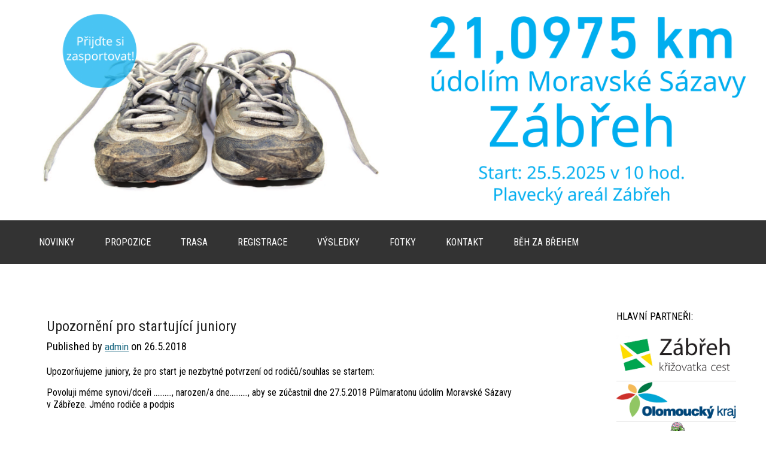

--- FILE ---
content_type: text/html; charset=UTF-8
request_url: http://pulmaraton-zabreh.cz/2018/05/upozorneni-pro-startujici-juniory/
body_size: 10783
content:
<!DOCTYPE html>
<html lang="cs">

<head>
<meta name="google-site-verification" content="yMABsbJJG3CIvZaz25Sx_WPO2K4G3ntRk9__PZGOB5M" />
<meta http-equiv="Content-Type" content="text/html; charset=UTF-8" />
<title>Upozornění pro startující juniory</title>
<meta name="viewport" content="width=device-width,initial-scale=1" />
<meta name="description" content="Oficiální stránky Půlmaratonu údolím Moravské Sázavy - Zábřeh, Šumperk, Olomouc" />
<meta name="keywords" content="půlmaraton,běžecké závody,závod,půlmaraton zábřeh,půlmaraton šumperk,půlmaraton olomouc,zábřeh,šumperk,olomouc,atletika zábřeh" />
<link rel="stylesheet" type="text/css" href="http://fonts.googleapis.com/css?family=Font+Name">
<link rel="profile" href="http://gmpg.org/xfn/11" />
<link rel="pingback" href="http://pulmaraton-zabreh.cz/xmlrpc.php" />
<meta name='robots' content='max-image-preview:large' />
<meta name="generator" content="WordPress 6.9" />
<meta name="template" content="Celebrate 0.3.1" />
<link rel='dns-prefetch' href='//fonts.googleapis.com' />
<link rel="alternate" type="application/rss+xml" title="Půlmaraton Zábřeh &raquo; RSS zdroj" href="https://pulmaraton-zabreh.cz/feed/" />
<link rel="alternate" type="application/rss+xml" title="Půlmaraton Zábřeh &raquo; RSS komentářů" href="https://pulmaraton-zabreh.cz/comments/feed/" />
<link rel="alternate" title="oEmbed (JSON)" type="application/json+oembed" href="https://pulmaraton-zabreh.cz/wp-json/oembed/1.0/embed?url=https%3A%2F%2Fpulmaraton-zabreh.cz%2F2018%2F05%2Fupozorneni-pro-startujici-juniory%2F" />
<link rel="alternate" title="oEmbed (XML)" type="text/xml+oembed" href="https://pulmaraton-zabreh.cz/wp-json/oembed/1.0/embed?url=https%3A%2F%2Fpulmaraton-zabreh.cz%2F2018%2F05%2Fupozorneni-pro-startujici-juniory%2F&#038;format=xml" />
<style id='wp-img-auto-sizes-contain-inline-css' type='text/css'>
img:is([sizes=auto i],[sizes^="auto," i]){contain-intrinsic-size:3000px 1500px}
/*# sourceURL=wp-img-auto-sizes-contain-inline-css */
</style>
<link rel='stylesheet' id='25px-css' href='http://pulmaraton-zabreh.cz/wp-content/themes/celebrate/library/css/25px.min.css?ver=20130526' type='text/css' media='all' />
<link rel='stylesheet' id='gallery-css' href='http://pulmaraton-zabreh.cz/wp-content/themes/celebrate/library/css/gallery.min.css?ver=20130526' type='text/css' media='all' />
<link rel='stylesheet' id='style-css' href='http://pulmaraton-zabreh.cz/wp-content/themes/celebrate/style.css?ver=0.3.1' type='text/css' media='all' />
<style id='wp-emoji-styles-inline-css' type='text/css'>

	img.wp-smiley, img.emoji {
		display: inline !important;
		border: none !important;
		box-shadow: none !important;
		height: 1em !important;
		width: 1em !important;
		margin: 0 0.07em !important;
		vertical-align: -0.1em !important;
		background: none !important;
		padding: 0 !important;
	}
/*# sourceURL=wp-emoji-styles-inline-css */
</style>
<style id='wp-block-library-inline-css' type='text/css'>
:root{--wp-block-synced-color:#7a00df;--wp-block-synced-color--rgb:122,0,223;--wp-bound-block-color:var(--wp-block-synced-color);--wp-editor-canvas-background:#ddd;--wp-admin-theme-color:#007cba;--wp-admin-theme-color--rgb:0,124,186;--wp-admin-theme-color-darker-10:#006ba1;--wp-admin-theme-color-darker-10--rgb:0,107,160.5;--wp-admin-theme-color-darker-20:#005a87;--wp-admin-theme-color-darker-20--rgb:0,90,135;--wp-admin-border-width-focus:2px}@media (min-resolution:192dpi){:root{--wp-admin-border-width-focus:1.5px}}.wp-element-button{cursor:pointer}:root .has-very-light-gray-background-color{background-color:#eee}:root .has-very-dark-gray-background-color{background-color:#313131}:root .has-very-light-gray-color{color:#eee}:root .has-very-dark-gray-color{color:#313131}:root .has-vivid-green-cyan-to-vivid-cyan-blue-gradient-background{background:linear-gradient(135deg,#00d084,#0693e3)}:root .has-purple-crush-gradient-background{background:linear-gradient(135deg,#34e2e4,#4721fb 50%,#ab1dfe)}:root .has-hazy-dawn-gradient-background{background:linear-gradient(135deg,#faaca8,#dad0ec)}:root .has-subdued-olive-gradient-background{background:linear-gradient(135deg,#fafae1,#67a671)}:root .has-atomic-cream-gradient-background{background:linear-gradient(135deg,#fdd79a,#004a59)}:root .has-nightshade-gradient-background{background:linear-gradient(135deg,#330968,#31cdcf)}:root .has-midnight-gradient-background{background:linear-gradient(135deg,#020381,#2874fc)}:root{--wp--preset--font-size--normal:16px;--wp--preset--font-size--huge:42px}.has-regular-font-size{font-size:1em}.has-larger-font-size{font-size:2.625em}.has-normal-font-size{font-size:var(--wp--preset--font-size--normal)}.has-huge-font-size{font-size:var(--wp--preset--font-size--huge)}.has-text-align-center{text-align:center}.has-text-align-left{text-align:left}.has-text-align-right{text-align:right}.has-fit-text{white-space:nowrap!important}#end-resizable-editor-section{display:none}.aligncenter{clear:both}.items-justified-left{justify-content:flex-start}.items-justified-center{justify-content:center}.items-justified-right{justify-content:flex-end}.items-justified-space-between{justify-content:space-between}.screen-reader-text{border:0;clip-path:inset(50%);height:1px;margin:-1px;overflow:hidden;padding:0;position:absolute;width:1px;word-wrap:normal!important}.screen-reader-text:focus{background-color:#ddd;clip-path:none;color:#444;display:block;font-size:1em;height:auto;left:5px;line-height:normal;padding:15px 23px 14px;text-decoration:none;top:5px;width:auto;z-index:100000}html :where(.has-border-color){border-style:solid}html :where([style*=border-top-color]){border-top-style:solid}html :where([style*=border-right-color]){border-right-style:solid}html :where([style*=border-bottom-color]){border-bottom-style:solid}html :where([style*=border-left-color]){border-left-style:solid}html :where([style*=border-width]){border-style:solid}html :where([style*=border-top-width]){border-top-style:solid}html :where([style*=border-right-width]){border-right-style:solid}html :where([style*=border-bottom-width]){border-bottom-style:solid}html :where([style*=border-left-width]){border-left-style:solid}html :where(img[class*=wp-image-]){height:auto;max-width:100%}:where(figure){margin:0 0 1em}html :where(.is-position-sticky){--wp-admin--admin-bar--position-offset:var(--wp-admin--admin-bar--height,0px)}@media screen and (max-width:600px){html :where(.is-position-sticky){--wp-admin--admin-bar--position-offset:0px}}

/*# sourceURL=wp-block-library-inline-css */
</style><style id='global-styles-inline-css' type='text/css'>
:root{--wp--preset--aspect-ratio--square: 1;--wp--preset--aspect-ratio--4-3: 4/3;--wp--preset--aspect-ratio--3-4: 3/4;--wp--preset--aspect-ratio--3-2: 3/2;--wp--preset--aspect-ratio--2-3: 2/3;--wp--preset--aspect-ratio--16-9: 16/9;--wp--preset--aspect-ratio--9-16: 9/16;--wp--preset--color--black: #000000;--wp--preset--color--cyan-bluish-gray: #abb8c3;--wp--preset--color--white: #ffffff;--wp--preset--color--pale-pink: #f78da7;--wp--preset--color--vivid-red: #cf2e2e;--wp--preset--color--luminous-vivid-orange: #ff6900;--wp--preset--color--luminous-vivid-amber: #fcb900;--wp--preset--color--light-green-cyan: #7bdcb5;--wp--preset--color--vivid-green-cyan: #00d084;--wp--preset--color--pale-cyan-blue: #8ed1fc;--wp--preset--color--vivid-cyan-blue: #0693e3;--wp--preset--color--vivid-purple: #9b51e0;--wp--preset--gradient--vivid-cyan-blue-to-vivid-purple: linear-gradient(135deg,rgb(6,147,227) 0%,rgb(155,81,224) 100%);--wp--preset--gradient--light-green-cyan-to-vivid-green-cyan: linear-gradient(135deg,rgb(122,220,180) 0%,rgb(0,208,130) 100%);--wp--preset--gradient--luminous-vivid-amber-to-luminous-vivid-orange: linear-gradient(135deg,rgb(252,185,0) 0%,rgb(255,105,0) 100%);--wp--preset--gradient--luminous-vivid-orange-to-vivid-red: linear-gradient(135deg,rgb(255,105,0) 0%,rgb(207,46,46) 100%);--wp--preset--gradient--very-light-gray-to-cyan-bluish-gray: linear-gradient(135deg,rgb(238,238,238) 0%,rgb(169,184,195) 100%);--wp--preset--gradient--cool-to-warm-spectrum: linear-gradient(135deg,rgb(74,234,220) 0%,rgb(151,120,209) 20%,rgb(207,42,186) 40%,rgb(238,44,130) 60%,rgb(251,105,98) 80%,rgb(254,248,76) 100%);--wp--preset--gradient--blush-light-purple: linear-gradient(135deg,rgb(255,206,236) 0%,rgb(152,150,240) 100%);--wp--preset--gradient--blush-bordeaux: linear-gradient(135deg,rgb(254,205,165) 0%,rgb(254,45,45) 50%,rgb(107,0,62) 100%);--wp--preset--gradient--luminous-dusk: linear-gradient(135deg,rgb(255,203,112) 0%,rgb(199,81,192) 50%,rgb(65,88,208) 100%);--wp--preset--gradient--pale-ocean: linear-gradient(135deg,rgb(255,245,203) 0%,rgb(182,227,212) 50%,rgb(51,167,181) 100%);--wp--preset--gradient--electric-grass: linear-gradient(135deg,rgb(202,248,128) 0%,rgb(113,206,126) 100%);--wp--preset--gradient--midnight: linear-gradient(135deg,rgb(2,3,129) 0%,rgb(40,116,252) 100%);--wp--preset--font-size--small: 13px;--wp--preset--font-size--medium: 20px;--wp--preset--font-size--large: 36px;--wp--preset--font-size--x-large: 42px;--wp--preset--spacing--20: 0.44rem;--wp--preset--spacing--30: 0.67rem;--wp--preset--spacing--40: 1rem;--wp--preset--spacing--50: 1.5rem;--wp--preset--spacing--60: 2.25rem;--wp--preset--spacing--70: 3.38rem;--wp--preset--spacing--80: 5.06rem;--wp--preset--shadow--natural: 6px 6px 9px rgba(0, 0, 0, 0.2);--wp--preset--shadow--deep: 12px 12px 50px rgba(0, 0, 0, 0.4);--wp--preset--shadow--sharp: 6px 6px 0px rgba(0, 0, 0, 0.2);--wp--preset--shadow--outlined: 6px 6px 0px -3px rgb(255, 255, 255), 6px 6px rgb(0, 0, 0);--wp--preset--shadow--crisp: 6px 6px 0px rgb(0, 0, 0);}:where(.is-layout-flex){gap: 0.5em;}:where(.is-layout-grid){gap: 0.5em;}body .is-layout-flex{display: flex;}.is-layout-flex{flex-wrap: wrap;align-items: center;}.is-layout-flex > :is(*, div){margin: 0;}body .is-layout-grid{display: grid;}.is-layout-grid > :is(*, div){margin: 0;}:where(.wp-block-columns.is-layout-flex){gap: 2em;}:where(.wp-block-columns.is-layout-grid){gap: 2em;}:where(.wp-block-post-template.is-layout-flex){gap: 1.25em;}:where(.wp-block-post-template.is-layout-grid){gap: 1.25em;}.has-black-color{color: var(--wp--preset--color--black) !important;}.has-cyan-bluish-gray-color{color: var(--wp--preset--color--cyan-bluish-gray) !important;}.has-white-color{color: var(--wp--preset--color--white) !important;}.has-pale-pink-color{color: var(--wp--preset--color--pale-pink) !important;}.has-vivid-red-color{color: var(--wp--preset--color--vivid-red) !important;}.has-luminous-vivid-orange-color{color: var(--wp--preset--color--luminous-vivid-orange) !important;}.has-luminous-vivid-amber-color{color: var(--wp--preset--color--luminous-vivid-amber) !important;}.has-light-green-cyan-color{color: var(--wp--preset--color--light-green-cyan) !important;}.has-vivid-green-cyan-color{color: var(--wp--preset--color--vivid-green-cyan) !important;}.has-pale-cyan-blue-color{color: var(--wp--preset--color--pale-cyan-blue) !important;}.has-vivid-cyan-blue-color{color: var(--wp--preset--color--vivid-cyan-blue) !important;}.has-vivid-purple-color{color: var(--wp--preset--color--vivid-purple) !important;}.has-black-background-color{background-color: var(--wp--preset--color--black) !important;}.has-cyan-bluish-gray-background-color{background-color: var(--wp--preset--color--cyan-bluish-gray) !important;}.has-white-background-color{background-color: var(--wp--preset--color--white) !important;}.has-pale-pink-background-color{background-color: var(--wp--preset--color--pale-pink) !important;}.has-vivid-red-background-color{background-color: var(--wp--preset--color--vivid-red) !important;}.has-luminous-vivid-orange-background-color{background-color: var(--wp--preset--color--luminous-vivid-orange) !important;}.has-luminous-vivid-amber-background-color{background-color: var(--wp--preset--color--luminous-vivid-amber) !important;}.has-light-green-cyan-background-color{background-color: var(--wp--preset--color--light-green-cyan) !important;}.has-vivid-green-cyan-background-color{background-color: var(--wp--preset--color--vivid-green-cyan) !important;}.has-pale-cyan-blue-background-color{background-color: var(--wp--preset--color--pale-cyan-blue) !important;}.has-vivid-cyan-blue-background-color{background-color: var(--wp--preset--color--vivid-cyan-blue) !important;}.has-vivid-purple-background-color{background-color: var(--wp--preset--color--vivid-purple) !important;}.has-black-border-color{border-color: var(--wp--preset--color--black) !important;}.has-cyan-bluish-gray-border-color{border-color: var(--wp--preset--color--cyan-bluish-gray) !important;}.has-white-border-color{border-color: var(--wp--preset--color--white) !important;}.has-pale-pink-border-color{border-color: var(--wp--preset--color--pale-pink) !important;}.has-vivid-red-border-color{border-color: var(--wp--preset--color--vivid-red) !important;}.has-luminous-vivid-orange-border-color{border-color: var(--wp--preset--color--luminous-vivid-orange) !important;}.has-luminous-vivid-amber-border-color{border-color: var(--wp--preset--color--luminous-vivid-amber) !important;}.has-light-green-cyan-border-color{border-color: var(--wp--preset--color--light-green-cyan) !important;}.has-vivid-green-cyan-border-color{border-color: var(--wp--preset--color--vivid-green-cyan) !important;}.has-pale-cyan-blue-border-color{border-color: var(--wp--preset--color--pale-cyan-blue) !important;}.has-vivid-cyan-blue-border-color{border-color: var(--wp--preset--color--vivid-cyan-blue) !important;}.has-vivid-purple-border-color{border-color: var(--wp--preset--color--vivid-purple) !important;}.has-vivid-cyan-blue-to-vivid-purple-gradient-background{background: var(--wp--preset--gradient--vivid-cyan-blue-to-vivid-purple) !important;}.has-light-green-cyan-to-vivid-green-cyan-gradient-background{background: var(--wp--preset--gradient--light-green-cyan-to-vivid-green-cyan) !important;}.has-luminous-vivid-amber-to-luminous-vivid-orange-gradient-background{background: var(--wp--preset--gradient--luminous-vivid-amber-to-luminous-vivid-orange) !important;}.has-luminous-vivid-orange-to-vivid-red-gradient-background{background: var(--wp--preset--gradient--luminous-vivid-orange-to-vivid-red) !important;}.has-very-light-gray-to-cyan-bluish-gray-gradient-background{background: var(--wp--preset--gradient--very-light-gray-to-cyan-bluish-gray) !important;}.has-cool-to-warm-spectrum-gradient-background{background: var(--wp--preset--gradient--cool-to-warm-spectrum) !important;}.has-blush-light-purple-gradient-background{background: var(--wp--preset--gradient--blush-light-purple) !important;}.has-blush-bordeaux-gradient-background{background: var(--wp--preset--gradient--blush-bordeaux) !important;}.has-luminous-dusk-gradient-background{background: var(--wp--preset--gradient--luminous-dusk) !important;}.has-pale-ocean-gradient-background{background: var(--wp--preset--gradient--pale-ocean) !important;}.has-electric-grass-gradient-background{background: var(--wp--preset--gradient--electric-grass) !important;}.has-midnight-gradient-background{background: var(--wp--preset--gradient--midnight) !important;}.has-small-font-size{font-size: var(--wp--preset--font-size--small) !important;}.has-medium-font-size{font-size: var(--wp--preset--font-size--medium) !important;}.has-large-font-size{font-size: var(--wp--preset--font-size--large) !important;}.has-x-large-font-size{font-size: var(--wp--preset--font-size--x-large) !important;}
/*# sourceURL=global-styles-inline-css */
</style>

<style id='classic-theme-styles-inline-css' type='text/css'>
/*! This file is auto-generated */
.wp-block-button__link{color:#fff;background-color:#32373c;border-radius:9999px;box-shadow:none;text-decoration:none;padding:calc(.667em + 2px) calc(1.333em + 2px);font-size:1.125em}.wp-block-file__button{background:#32373c;color:#fff;text-decoration:none}
/*# sourceURL=/wp-includes/css/classic-themes.min.css */
</style>
<link rel='stylesheet' id='googlefonts-css' href='http://fonts.googleapis.com/css?family=Roboto+Condensed:400&subset=latin' type='text/css' media='all' />
<link rel='stylesheet' id='output-style-css' href='http://pulmaraton-zabreh.cz/wp-content/plugins/wp-gpx-maps/css/wp-gpx-maps-output.css?ver=1.0.0' type='text/css' media='all' />
<link rel='stylesheet' id='leaflet-css' href='http://pulmaraton-zabreh.cz/wp-content/plugins/wp-gpx-maps/ThirdParties/Leaflet_1.5.1/leaflet.css?ver=1.5.1' type='text/css' media='all' />
<link rel='stylesheet' id='leaflet.markercluster-css' href='http://pulmaraton-zabreh.cz/wp-content/plugins/wp-gpx-maps/ThirdParties/Leaflet.markercluster-1.4.1/MarkerCluster.css?ver=1.4.1,' type='text/css' media='all' />
<link rel='stylesheet' id='leaflet.Photo-css' href='http://pulmaraton-zabreh.cz/wp-content/plugins/wp-gpx-maps/ThirdParties/Leaflet.Photo/Leaflet.Photo.css?ver=6.9' type='text/css' media='all' />
<link rel='stylesheet' id='leaflet.fullscreen-css' href='http://pulmaraton-zabreh.cz/wp-content/plugins/wp-gpx-maps/ThirdParties/leaflet.fullscreen-1.4.5/Control.FullScreen.css?ver=1.5.1' type='text/css' media='all' />
<link rel='stylesheet' id='yop-public-css' href='http://pulmaraton-zabreh.cz/wp-content/plugins/yop-poll/public/assets/css/yop-poll-public-6.5.37.css?ver=6.9' type='text/css' media='all' />
<link rel='stylesheet' id='sourceSans-css' href='http://fonts.googleapis.com/css?family=Source+Sans+Pro%3A400%2C200&#038;ver=6.9' type='text/css' media='all' />
<link rel='stylesheet' id='montserrat-css' href='http://fonts.googleapis.com/css?family=Montserrat%3A400%2C700&#038;ver=6.9' type='text/css' media='all' />
<link rel='stylesheet' id='ptSans-css' href='http://fonts.googleapis.com/css?family=PT+Sans%3A400%2C700&#038;ver=6.9' type='text/css' media='all' />
<style id='akismet-widget-style-inline-css' type='text/css'>

			.a-stats {
				--akismet-color-mid-green: #357b49;
				--akismet-color-white: #fff;
				--akismet-color-light-grey: #f6f7f7;

				max-width: 350px;
				width: auto;
			}

			.a-stats * {
				all: unset;
				box-sizing: border-box;
			}

			.a-stats strong {
				font-weight: 600;
			}

			.a-stats a.a-stats__link,
			.a-stats a.a-stats__link:visited,
			.a-stats a.a-stats__link:active {
				background: var(--akismet-color-mid-green);
				border: none;
				box-shadow: none;
				border-radius: 8px;
				color: var(--akismet-color-white);
				cursor: pointer;
				display: block;
				font-family: -apple-system, BlinkMacSystemFont, 'Segoe UI', 'Roboto', 'Oxygen-Sans', 'Ubuntu', 'Cantarell', 'Helvetica Neue', sans-serif;
				font-weight: 500;
				padding: 12px;
				text-align: center;
				text-decoration: none;
				transition: all 0.2s ease;
			}

			/* Extra specificity to deal with TwentyTwentyOne focus style */
			.widget .a-stats a.a-stats__link:focus {
				background: var(--akismet-color-mid-green);
				color: var(--akismet-color-white);
				text-decoration: none;
			}

			.a-stats a.a-stats__link:hover {
				filter: brightness(110%);
				box-shadow: 0 4px 12px rgba(0, 0, 0, 0.06), 0 0 2px rgba(0, 0, 0, 0.16);
			}

			.a-stats .count {
				color: var(--akismet-color-white);
				display: block;
				font-size: 1.5em;
				line-height: 1.4;
				padding: 0 13px;
				white-space: nowrap;
			}
		
/*# sourceURL=akismet-widget-style-inline-css */
</style>
<script type="text/javascript" src="http://pulmaraton-zabreh.cz/wp-content/plugins/wp-gpx-maps/ThirdParties/Leaflet_1.5.1/leaflet.js?ver=1.5.1" id="leaflet-js"></script>
<script type="text/javascript" src="http://pulmaraton-zabreh.cz/wp-content/plugins/wp-gpx-maps/ThirdParties/Leaflet.markercluster-1.4.1/leaflet.markercluster.js?ver=1.4.1" id="leaflet.markercluster-js"></script>
<script type="text/javascript" src="http://pulmaraton-zabreh.cz/wp-content/plugins/wp-gpx-maps/ThirdParties/Leaflet.Photo/Leaflet.Photo.js?ver=6.9" id="leaflet.Photo-js"></script>
<script type="text/javascript" src="http://pulmaraton-zabreh.cz/wp-content/plugins/wp-gpx-maps/ThirdParties/leaflet.fullscreen-1.4.5/Control.FullScreen.js?ver=1.4.5" id="leaflet.fullscreen-js"></script>
<script type="text/javascript" src="http://pulmaraton-zabreh.cz/wp-includes/js/jquery/jquery.min.js?ver=3.7.1" id="jquery-core-js"></script>
<script type="text/javascript" src="http://pulmaraton-zabreh.cz/wp-includes/js/jquery/jquery-migrate.min.js?ver=3.4.1" id="jquery-migrate-js"></script>
<script type="text/javascript" src="http://pulmaraton-zabreh.cz/wp-content/plugins/wp-gpx-maps/js/Chart.min.js?ver=2.8.0" id="chartjs-js"></script>
<script type="text/javascript" src="http://pulmaraton-zabreh.cz/wp-content/plugins/wp-gpx-maps/js/WP-GPX-Maps.js?ver=1.6.02" id="wp-gpx-maps-js"></script>
<script type="text/javascript" id="yop-public-js-extra">
/* <![CDATA[ */
var objectL10n = {"yopPollParams":{"urlParams":{"ajax":"http://pulmaraton-zabreh.cz/wp-admin/admin-ajax.php","wpLogin":"http://pulmaraton-zabreh.cz/wp-login.php?redirect_to=http%3A%2F%2Fpulmaraton-zabreh.cz%2Fwp-admin%2Fadmin-ajax.php%3Faction%3Dyop_poll_record_wordpress_vote"},"apiParams":{"reCaptcha":{"siteKey":""},"reCaptchaV2Invisible":{"siteKey":""},"reCaptchaV3":{"siteKey":""},"hCaptcha":{"siteKey":""},"cloudflareTurnstile":{"siteKey":""}},"captchaParams":{"imgPath":"http://pulmaraton-zabreh.cz/wp-content/plugins/yop-poll/public/assets/img/","url":"http://pulmaraton-zabreh.cz/wp-content/plugins/yop-poll/app.php","accessibilityAlt":"Sound icon","accessibilityTitle":"Accessibility option: listen to a question and answer it!","accessibilityDescription":"Type below the \u003Cstrong\u003Eanswer\u003C/strong\u003E to what you hear. Numbers or words:","explanation":"Click or touch the \u003Cstrong\u003EANSWER\u003C/strong\u003E","refreshAlt":"Refresh/reload icon","refreshTitle":"Refresh/reload: get new images and accessibility option!"},"voteParams":{"invalidPoll":"Invalid Poll","noAnswersSelected":"No answer selected","minAnswersRequired":"At least {min_answers_allowed} answer(s) required","maxAnswersRequired":"A max of {max_answers_allowed} answer(s) accepted","noAnswerForOther":"No other answer entered","noValueForCustomField":"{custom_field_name} is required","tooManyCharsForCustomField":"Text for {custom_field_name} is too long","consentNotChecked":"You must agree to our terms and conditions","noCaptchaSelected":"Captcha is required","thankYou":"Thank you for your vote"},"resultsParams":{"singleVote":"vote","multipleVotes":"votes","singleAnswer":"answer","multipleAnswers":"answers"}}};
//# sourceURL=yop-public-js-extra
/* ]]> */
</script>
<script type="text/javascript" src="http://pulmaraton-zabreh.cz/wp-content/plugins/yop-poll/public/assets/js/yop-poll-public-6.5.37.min.js?ver=6.9" id="yop-public-js"></script>
<link rel="https://api.w.org/" href="https://pulmaraton-zabreh.cz/wp-json/" /><link rel="alternate" title="JSON" type="application/json" href="https://pulmaraton-zabreh.cz/wp-json/wp/v2/posts/602" /><link rel="EditURI" type="application/rsd+xml" title="RSD" href="http://pulmaraton-zabreh.cz/xmlrpc.php?rsd" />
<link rel="canonical" href="https://pulmaraton-zabreh.cz/2018/05/upozorneni-pro-startujici-juniory/" />
<link rel='shortlink' href='https://pulmaraton-zabreh.cz/?p=602' />
<style type='text/css' media='screen'>
	body{ font-family:"Roboto Condensed", arial, sans-serif;}
	h1{ font-family:"Roboto Condensed", arial, sans-serif;}
	h2{ font-family:"Roboto Condensed", arial, sans-serif;}
	h3{ font-family:"Roboto Condensed", arial, sans-serif;}
	h4{ font-family:"Roboto Condensed", arial, sans-serif;}
	h5{ font-family:"Roboto Condensed", arial, sans-serif;}
	h6{ font-family:"Roboto Condensed", arial, sans-serif;}
	blockquote{ font-family:"Roboto Condensed", arial, sans-serif;}
	p{ font-family:"Roboto Condensed", arial, sans-serif;}
	li{ font-family:"Roboto Condensed", arial, sans-serif;}
</style>
<!-- fonts delivered by Wordpress Google Fonts, a plugin by Adrian3.com --><!--[if lt IE 9]>
<script src="http://pulmaraton-zabreh.cz/wp-content/themes/celebrate/js/html5.js" type="text/javascript"></script>
<![endif]-->
	<style type="text/css">
			#site-title,
		#site-description {
			position: absolute !important;
			clip: rect(1px 1px 1px 1px); /* IE6, IE7 */
			clip: rect(1px, 1px, 1px, 1px);
		}
		</style>
	<style type="text/css" id="custom-background-css">
body.custom-background { background-color: #ffffff; }
</style>
	
</head>

<body class="wordpress ltr cs_CZ parent-theme y2026 m01 d26 h16 monday logged-out custom-background custom-header singular singular-post singular-post-602 post-format-standard layout-2c-l">
	<div id="container">
		<header id="header">
			<img class='header' src='http://pulmaraton-zabreh.cz/wp-content/uploads/2024/05/header_kecky_2025.png'>			
			<hgroup id="branding">
				<h1 id="site-title"><a href="https://pulmaraton-zabreh.cz" title="Půlmaraton Zábřeh">Půlmaraton Zábřeh</a></h1>
				<h2 id="site-description">Oficiální stránky Půlmaratonu Údolím Moravské Sázavy</h2>
			</hgroup><!-- #branding -->
		</header><!-- #header -->
		<nav id="menu-primary" class="menu"><h3 class="menu-toggle" title="Navigation">Navigation</h3><div class="wrap"><ul id="menu-primary-items" class="menu-items"><li id="menu-item-420" class="menu-item menu-item-type-custom menu-item-object-custom menu-item-420"><a href="http://pulmaraton-zabreh.cz">Novinky</a></li>
<li id="menu-item-359" class="menu-item menu-item-type-post_type menu-item-object-page menu-item-359"><a href="https://pulmaraton-zabreh.cz/propozice/">Propozice</a></li>
<li id="menu-item-358" class="menu-item menu-item-type-post_type menu-item-object-page menu-item-358"><a href="https://pulmaraton-zabreh.cz/trasa/">Trasa</a></li>
<li id="menu-item-469" class="menu-item menu-item-type-custom menu-item-object-custom menu-item-469"><a target="_blank" href="https://registrace2.onlinesystem.cz/detail/event/851804ab-2cbe-4da3-b4bf-2dd5c96f6482">Registrace</a></li>
<li id="menu-item-355" class="menu-item menu-item-type-post_type menu-item-object-page menu-item-355"><a href="https://pulmaraton-zabreh.cz/vysledky/">Výsledky</a></li>
<li id="menu-item-356" class="menu-item menu-item-type-post_type menu-item-object-page menu-item-356"><a href="https://pulmaraton-zabreh.cz/fotky/">Fotky</a></li>
<li id="menu-item-348" class="menu-item menu-item-type-post_type menu-item-object-page menu-item-348"><a href="https://pulmaraton-zabreh.cz/kontakt/">Kontakt</a></li>
<li id="menu-item-536" class="menu-item menu-item-type-post_type menu-item-object-page menu-item-536"><a href="https://pulmaraton-zabreh.cz/beh-za-brehem/">Běh za břehem</a></li>
</ul></div></nav>		<div id="main">		
	<div id="content" class="hfeed">

				
        <div class="loop">
			
	
		
		<article id="post-602" class="hentry post publish post-1 odd author-admin format-standard category-novinky">

			<header class="entry-header">
			<h1 class="entry-title">Upozornění pro startující juniory</h1>
			<div class="entry-byline">Published by <span class="author vcard"><a class="url fn n" rel="author" href="https://pulmaraton-zabreh.cz/author/admin/" title="admin">admin</a></span> on <time class="published" datetime="2018-05-26T08:28:02+00:00" title="Sobota, 26 května, 2018, 8:28 am">26.5.2018</time>  </div>		</header><!-- .entry-header -->

		<div class="entry-content">        
			<p style="font-weight: 400;"><span style="font-weight: 400;">Upozorňujeme juniory, že pro start je nezbytné potvrzení od rodičů/souhlas se startem:</span></p>
<p style="font-weight: 400;">
<p style="font-weight: 400;"><em>Povoluji méme synovi/dceři ………., narozen/a dne………., aby se zúčastnil dne 27.5.2018 Půlmaratonu údolím Moravské Sázavy v Zábřeze. Jméno rodiče a podpis</em></p>
<p style="font-weight: 400;"><em> </em></p>
					</div><!-- .entry-content -->
		
        <footer class="entry-footer">
			<div class="entry-meta"><span class="category"><span class="before">Posted in: </span><a href="https://pulmaraton-zabreh.cz/category/novinky/" rel="tag">Novinky</a></span> </div>		</footer><!-- .entry-footer -->
        
	
</article><!-- .hentry -->
		
			
		
	
		</div>
		
	</div><!-- #content -->

			
	<aside id="sidebar-primary" class="sidebar">

		<section id="text-3" class="widget-1 even widget-first widget widget_text widget-widget_text"><h3 class="widget-title">Hlavní partneři:</h3>			<div class="textwidget"><a href="http://www.zabreh.cz/" target="_blank"><img src="http://pulmaraton-zabreh.cz/wp-content/uploads/2015/04/logo_zabreh.jpg"  width="150" height="150" alt="Město Zábřeh" /></a>
<a href="https://www.olkraj.cz/index.php" target="_blank"><img src="http://pulmaraton-zabreh.cz/wp-content/uploads/2015/04/logo_ok.png"  width="150" height="150" alt="Olomoucký kraj" /></a>
<a href="http://www.zabreh-bazen.cz/" target="_blank"><img src="http://pulmaraton-zabreh.cz/wp-content/uploads/2015/01/Logo-PAZ.jpg"  width="150" height="150" alt="Plavecký areál Zábřeh" /></a>
<!--
<a href="https://www.atletika.cz/" target="_blank"><img src="http://pulmaraton-zabreh.cz/wp-content/uploads/2022/05/atletika.png"  width="150" height="150" alt="Český atletický svaz" /></a>
<a href="https://www.atletika.cz/" target="_blank"><img src="http://pulmaraton-zabreh.cz/wp-content/uploads/2022/05/logo_cas1.png"  width="150" height="150" alt="Český atletický svaz" /></a>
-->
<a href="http://www.zabreh-pivovar.cz/" target="_blank"><img src="http://pulmaraton-zabreh.cz/wp-content/uploads/2019/04/logo_Welzl.png"  width="150" height="150" alt="Pivovar Welzl" /></a><br>
</div>
		</section><section id="text-2" class="widget-2 odd widget widget_text widget-widget_text"><h3 class="widget-title">Partneři:</h3>			<div class="textwidget"><a href="http://www.ekozabreh.cz/" target="_blank"><img src="http://pulmaraton-zabreh.cz/wp-content/uploads/2015/05/logo_EKO.jpg"  width="150" height="150" alt="EKO servis Zábřeh s.r.o." /></a>
<a href="http://results.onlinesystem.cz/" target="_blank"><img src="http://pulmaraton-zabreh.cz/wp-content/uploads/2018/05/logo_onlinesystem.jpg"  width="150" height="150" alt="Online System s.r.o." /></a>
<a href="https://www.magnastity.cz/" target="_blank"><img src="http://pulmaraton-zabreh.cz/wp-content/uploads/2025/05/Magna.png
"  width="150" height="150" alt="Magna Automotive Štíty" /></a>
<a href="http://liga100.cz/" target="_blank"><img src="http://pulmaraton-zabreh.cz/wp-content/uploads/2017/05/logo_vcv-ok1.png"  width="150" height="150" alt="Atletika UNI" /></a>
<a href="https://partnerszabreh.cz/" target="_blank"><img src="http://pulmaraton-zabreh.cz/wp-content/uploads/2025/05/partners.png"  width="150" height="150" alt="Partners" /></a>
<a href="http://www.cereabar.cz/" target="_blank"><img src="http://pulmaraton-zabreh.cz/wp-content/uploads/2018/05/Cerea-logo.jpg"  width="150" height="150" alt="CEREA" /></a>
<a href="https://tz-izolace.cz/" target="_blank"><img src="http://pulmaraton-zabreh.cz/wp-content/uploads/2022/05/TZ_izolace.jpg"  width="150" height="150" alt="TZ Izolace" /></a>
<a href="http://jpmb.cz/" target="_blank"><img src="http://pulmaraton-zabreh.cz/wp-content/uploads/2022/05/JPMB.png"  width="150" height="150" alt="JPMB Technology" /></a>
<a href="https://www.firmy.cz/detail/639335-hajek-kozlansky-hak-zabreh.html" target="_blank"><img src="http://pulmaraton-zabreh.cz/wp-content/uploads/2023/05/HAK.jpg"  width="150" height="150" alt="Hájek - Kozlanský HAK, s.r.o." /></a>
<a href="https://www.mbg.cz/" target="_blank"><img src="http://pulmaraton-zabreh.cz/wp-content/uploads/2025/05/MBG.png"  width="150" height="150" alt="MBG" /></a>
<a href="https://www.penco.cz/" target="_blank"><img src="http://pulmaraton-zabreh.cz/wp-content/uploads/2022/05/penco.png"  width="150" height="150" alt="Penco" /></a>
<a href="https://www.freshcat.cz/" target="_blank"><img src="http://pulmaraton-zabreh.cz/wp-content/uploads/2022/05/Freshcat.png"  width="150" height="150" alt="Enervit" /></a>
<!--
<a href="http://www.esb-mohelnice.cz/" target="_blank"><img src="http://pulmaraton-zabreh.cz/wp-content/uploads/2015/04/logo_ESB.jpg"  width="150" height="150" alt="Elektroslužby Bílek" /></a>
<a href="http://www.eleven.cz/" target="_blank"><img src="http://pulmaraton-zabreh.cz/wp-content/uploads/2015/04/Logo_Eleven.jpg"  width="150" height="150" alt="Eleven Sportswear" /></a><a href="http://www.enervitsport.cz/" target="_blank"><img src="http://pulmaraton-zabreh.cz/wp-content/uploads/2015/04/Logo_Enervit.jpg"  width="150" height="150" alt="Enervit" /></a>
<a href="http://www.esb-mohelnice.cz/" target="_blank"><img src="http://pulmaraton-zabreh.cz/wp-content/uploads/2015/04/logo_ESB.jpg"  width="150" height="150" alt="Elektroslužby Bílek" /></a>
<a href="http://jpmb.cz/" target="_blank"><img src="http://pulmaraton-zabreh.cz/wp-content/uploads/2015/04/logo_JPMB.jpg"  width="150" height="150" alt="JPMB Technology" /></a>
<a href="http://www.levandulovakavarna.cz/" target="_blank"><img src="http://pulmaraton-zabreh.cz/wp-content/uploads/2016/05/image001.jpg"  width="150" height="150" alt="Levandulová kavárna a statek" /></a>
<a href="http://soonrich.cz" target="_blank"><img src="http://pulmaraton-zabreh.cz/wp-content/uploads/2015/01/soonrich.jpg"  width="150" height="150" alt="soonrich.cz" /></a>
<a href="http://www.tz-izolace.cz/index.php" target="_blank"><img src="http://pulmaraton-zabreh.cz/wp-content/uploads/2019/05/tz_logo.jpg"  width="150" height="150" alt="TZ izolace" /></a>
<a href="http://www.sulko.cz/" target="_blank"><img src="http://pulmaraton-zabreh.cz/wp-content/uploads/2015/04/logo_sulko1.jpg"  width="150" height="150" alt="Sulko - Spolehlivá okna" /></a>
<a href="http://www.fit.eu/muslitycinkyfit/home" target="_blank"><img src="http://pulmaraton-zabreh.cz/wp-content/uploads/2015/04/logo_usovsko.jpg"  width="150" height="150" alt="FIT - müsli tyčinky" /></a>
<a href="http://www.vasicekzabreh.cz/" target="_blank"><img src="http://pulmaraton-zabreh.cz/wp-content/uploads/2016/04/Logo_vasicek-zabreh.png"  width="150" height="150" alt="Pekařství Vašíček" /></a>
<a href="http://elektrourbanek.cz/" target="_blank"><img src="http://pulmaraton-zabreh.cz/wp-content/uploads/2016/05/logo_elektro-urbanek.png"  width="150" height="150" alt="Elektro Urbánek" /></a>
<a href="http://www.regiojet.cz/" target="_blank"><img src="http://pulmaraton-zabreh.cz/wp-content/uploads/2015/04/logo_RJ.png"  width="150" height="150" alt="RegioJet" /></a>
<a href="http://www.reznictvi-sebesta.cz" target="_blank"><img src="http://pulmaraton-zabreh.cz/wp-content/uploads/2015/04/Sebesta_logo.jpg"  width="150" height="150" alt="reznictvi-sebesta.cz" /></a>
<a href="http://www.chlapak.cz" target="_blank">Chlapák</a><br>
<a href="http://www.bozenka.cz" target="_blank">ZŠ Boženy Němcové, Zábřeh</a><br>
<a href="http://www.gyza.cz" target="_blank">Gymnázium Zábřeh</a><br>
<a href="http://www.bezvabeh.cz" target="_blank">BezvaBěh</a><br>
<a href="http://www.horskavyzva.cz" target="_blank">Horská výzva</a><br>
<a href="http://www.magnusorienteering.cz" target="_blank">Magnus orienteering</a><br>
<a href="http://hostejn.zabrezsko.cz/" target="_blank">obec Hoštejn</a><br>
<a href="http://www.nemile.cz/" target="_blank">obec Nemile</a><br>
<a href="http://rajec.zabrezsko.cz/" target="_blank">obec Rájec</a><br>
-->

</div>
		</section><section id="weblizar_facebook_likebox-2" class="widget-3 even widget-last widget widget_weblizar_facebook_likebox widget-widget_weblizar_facebook_likebox"><h3 class="widget-title">LikeBox</h3>		<style>
		@media (max-width:767px) {
			.fb_iframe_widget {
				width: 100%;
			}
			.fb_iframe_widget span {
				width: 100% !important;
			}
			.fb_iframe_widget iframe {
				width: 100% !important;
			}
			._8r {
				margin-right: 5px;
				margin-top: -4px !important;
			}
		}
		</style>
        <div style="display:block;width:100%;float:left;overflow:hidden;margin-bottom:20px">
			<div id="fb-root"></div>
			<script>(function(d, s, id) {
			  var js, fjs = d.getElementsByTagName(s)[0];
			  if (d.getElementById(id)) return;
			  js = d.createElement(s); js.id = id;
			  js.src = "//connect.facebook.net/cs_CZ/sdk.js#xfbml=1&version=v2.7";
			  fjs.parentNode.insertBefore(js, fjs);
			}(document, 'script', 'facebook-jssdk'));</script>
			<div class="fb-like-box" style="background-color: auto;" data-small-header="true" data-height="300" data-href="https://www.facebook.com/pulmaraton.zabreh/" data-show-border="true" data-show-faces="true" data-stream="false" data-width="150" data-force-wall="false"></div>

		</div>
        </section>
	</aside><!-- #sidebar-primary .aside -->



        </div><!-- #main -->

        <footer id="footer">

            <div class="wrap">
                <a href="http://www.toplist.cz/stat/1679741" target="_top"><img 
src="http://toplist.cz/count.asp?id=1679741&logo=btn" border="0" alt="TOPlist" width="80" height="15"/></a>
<!--                <a href="http://www.toplist.cz/stat/1679741"><script language="JavaScript" type="text/javascript">

document.write('<img src="http://toplist.cz/dot.asp?id=1679741&http='+escape(document.referrer)+'&t='+escape(document.title)+
'&wi='+escape(window.screen.width)+'&he='+escape(window.screen.height)+'&cd='+escape(window.screen.colorDepth)+'" width="1" height="1" border=0 alt="TOPlist" />'); 
//--></script><noscript><img src="http://toplist.cz/dot.asp?id=1679741" border="0"
alt="TOPlist" width="1" height="1" /></noscript></a> 
                <div class="footer-content">
                    <div class="footer-content footer-insert"><p class="copyright">Copyright © 2026 <a class="site-link" href="https://pulmaraton-zabreh.cz" title="Půlmaraton Zábřeh" rel="home"><span>Půlmaraton Zábřeh</span></a>. Powered by <a class="wp-link" href="http://wordpress.org" title="State-of-the-art semantic personal publishing platform"><span>WordPress</span></a> and <a class="theme-link" href="http://themehall.com/celebrate-free-responsive-masonry-wordpress-theme/" title="Celebrate WordPress Theme"><span>Celebrate</span></a> and <a href="http://bitcoin4u.cz" target="_blank">BTC</a>.</p></div>                </div><!-- .footer-content -->

            </div>

        </footer><!-- #footer -->

    </div><!-- #container -->
	<script type="speculationrules">
{"prefetch":[{"source":"document","where":{"and":[{"href_matches":"/*"},{"not":{"href_matches":["/wp-*.php","/wp-admin/*","/wp-content/uploads/*","/wp-content/*","/wp-content/plugins/*","/wp-content/themes/celebrate/*","/*\\?(.+)"]}},{"not":{"selector_matches":"a[rel~=\"nofollow\"]"}},{"not":{"selector_matches":".no-prefetch, .no-prefetch a"}}]},"eagerness":"conservative"}]}
</script>
<script type="text/javascript" src="http://pulmaraton-zabreh.cz/wp-includes/js/imagesloaded.min.js?ver=5.0.0" id="imagesloaded-js"></script>
<script type="text/javascript" src="http://pulmaraton-zabreh.cz/wp-includes/js/masonry.min.js?ver=4.2.2" id="masonry-js"></script>
<script type="text/javascript" src="http://pulmaraton-zabreh.cz/wp-content/themes/celebrate/js/script.js?ver=20130115" id="celebrateScript-js"></script>
<script id="wp-emoji-settings" type="application/json">
{"baseUrl":"https://s.w.org/images/core/emoji/17.0.2/72x72/","ext":".png","svgUrl":"https://s.w.org/images/core/emoji/17.0.2/svg/","svgExt":".svg","source":{"concatemoji":"http://pulmaraton-zabreh.cz/wp-includes/js/wp-emoji-release.min.js?ver=6.9"}}
</script>
<script type="module">
/* <![CDATA[ */
/*! This file is auto-generated */
const a=JSON.parse(document.getElementById("wp-emoji-settings").textContent),o=(window._wpemojiSettings=a,"wpEmojiSettingsSupports"),s=["flag","emoji"];function i(e){try{var t={supportTests:e,timestamp:(new Date).valueOf()};sessionStorage.setItem(o,JSON.stringify(t))}catch(e){}}function c(e,t,n){e.clearRect(0,0,e.canvas.width,e.canvas.height),e.fillText(t,0,0);t=new Uint32Array(e.getImageData(0,0,e.canvas.width,e.canvas.height).data);e.clearRect(0,0,e.canvas.width,e.canvas.height),e.fillText(n,0,0);const a=new Uint32Array(e.getImageData(0,0,e.canvas.width,e.canvas.height).data);return t.every((e,t)=>e===a[t])}function p(e,t){e.clearRect(0,0,e.canvas.width,e.canvas.height),e.fillText(t,0,0);var n=e.getImageData(16,16,1,1);for(let e=0;e<n.data.length;e++)if(0!==n.data[e])return!1;return!0}function u(e,t,n,a){switch(t){case"flag":return n(e,"\ud83c\udff3\ufe0f\u200d\u26a7\ufe0f","\ud83c\udff3\ufe0f\u200b\u26a7\ufe0f")?!1:!n(e,"\ud83c\udde8\ud83c\uddf6","\ud83c\udde8\u200b\ud83c\uddf6")&&!n(e,"\ud83c\udff4\udb40\udc67\udb40\udc62\udb40\udc65\udb40\udc6e\udb40\udc67\udb40\udc7f","\ud83c\udff4\u200b\udb40\udc67\u200b\udb40\udc62\u200b\udb40\udc65\u200b\udb40\udc6e\u200b\udb40\udc67\u200b\udb40\udc7f");case"emoji":return!a(e,"\ud83e\u1fac8")}return!1}function f(e,t,n,a){let r;const o=(r="undefined"!=typeof WorkerGlobalScope&&self instanceof WorkerGlobalScope?new OffscreenCanvas(300,150):document.createElement("canvas")).getContext("2d",{willReadFrequently:!0}),s=(o.textBaseline="top",o.font="600 32px Arial",{});return e.forEach(e=>{s[e]=t(o,e,n,a)}),s}function r(e){var t=document.createElement("script");t.src=e,t.defer=!0,document.head.appendChild(t)}a.supports={everything:!0,everythingExceptFlag:!0},new Promise(t=>{let n=function(){try{var e=JSON.parse(sessionStorage.getItem(o));if("object"==typeof e&&"number"==typeof e.timestamp&&(new Date).valueOf()<e.timestamp+604800&&"object"==typeof e.supportTests)return e.supportTests}catch(e){}return null}();if(!n){if("undefined"!=typeof Worker&&"undefined"!=typeof OffscreenCanvas&&"undefined"!=typeof URL&&URL.createObjectURL&&"undefined"!=typeof Blob)try{var e="postMessage("+f.toString()+"("+[JSON.stringify(s),u.toString(),c.toString(),p.toString()].join(",")+"));",a=new Blob([e],{type:"text/javascript"});const r=new Worker(URL.createObjectURL(a),{name:"wpTestEmojiSupports"});return void(r.onmessage=e=>{i(n=e.data),r.terminate(),t(n)})}catch(e){}i(n=f(s,u,c,p))}t(n)}).then(e=>{for(const n in e)a.supports[n]=e[n],a.supports.everything=a.supports.everything&&a.supports[n],"flag"!==n&&(a.supports.everythingExceptFlag=a.supports.everythingExceptFlag&&a.supports[n]);var t;a.supports.everythingExceptFlag=a.supports.everythingExceptFlag&&!a.supports.flag,a.supports.everything||((t=a.source||{}).concatemoji?r(t.concatemoji):t.wpemoji&&t.twemoji&&(r(t.twemoji),r(t.wpemoji)))});
//# sourceURL=http://pulmaraton-zabreh.cz/wp-includes/js/wp-emoji-loader.min.js
/* ]]> */
</script>
</body>
</html>